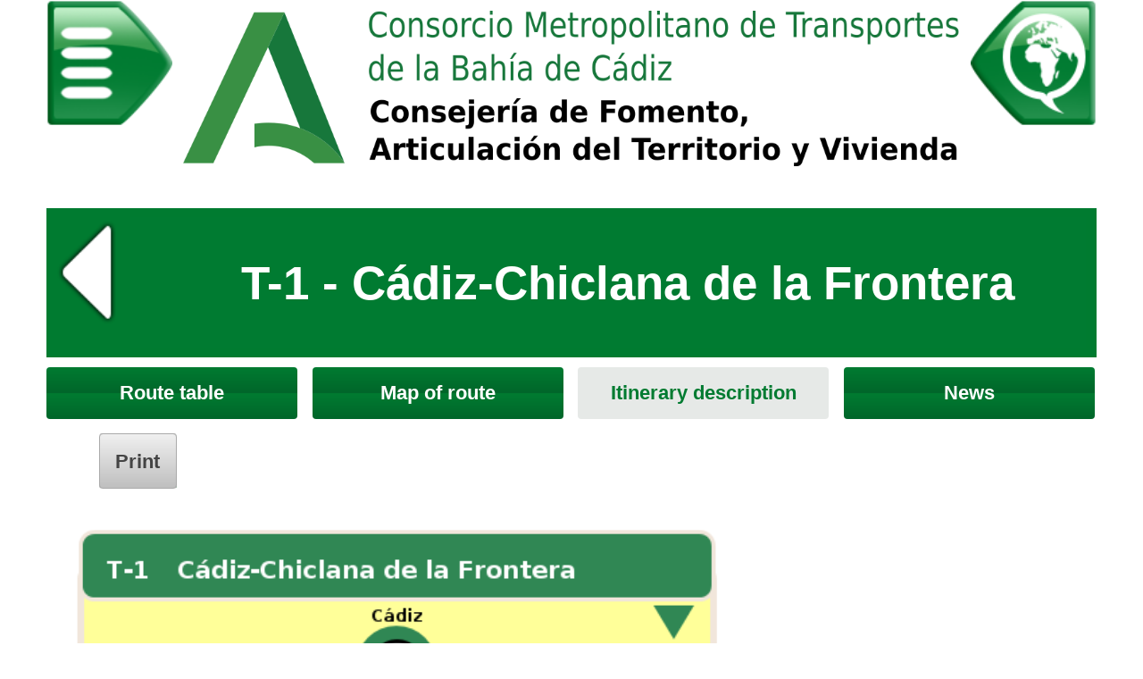

--- FILE ---
content_type: text/html; charset=utf-8
request_url: https://siu.cmtbc.es/en/movil/siu_lineas_detalles_termometro.php?linea=274&from=1
body_size: 2269
content:
<!DOCTYPE html>
<html>
<head>
<meta charset="utf-8">
<meta http-equiv="Content-Type" content="text/html; charset=utf-8">
<meta name="viewport" content="width=device-width, user-scalable=0, initial-scale=1.0, minimum-scale=1.0, maximum-scale=1.0, target-densityDpi=medium-dpi" id="testViewport">

<!-- device-dpi medium-dpi low-dpi high-dpi-->
<!-- meta name="viewport" content="width=device-width, user-scalable=1" / -->
<meta name="apple-mobile-web-app-capable" content="yes" />
<meta name="apple-mobile-web-app-status-bar-style" content="hide" />

<!-- Fav and touch icons -->
<link rel="apple-touch-icon-precomposed" sizes="144x144" href="https://siu.cmtbc.es/movil/ico/apple-touch-icon-144-precomposed.png">
<link rel="apple-touch-icon-precomposed" sizes="114x114" href="https://siu.cmtbc.es/movil/ico/apple-touch-icon-114-precomposed.png">
<link rel="apple-touch-icon-precomposed" sizes="72x72" href="https://siu.cmtbc.es/movil/ico/apple-touch-icon-72-precomposed.png">
<link rel="apple-touch-icon-precomposed" href="https://siu.cmtbc.es/movil/ico/apple-touch-icon-57-precomposed.png">
<link rel="shortcut icon" href="https://siu.cmtbc.es/movil/ico/favicon.ico">

<title>Transport Consortium of Andalucia</title>
<link href="/movil/css/bootstrap.css" rel="stylesheet">
<link href="/movil/js/stylesheets/jquery.sidr.light.css" rel="stylesheet">

<!-- JQUERY - BOOTSTRAP - SIDR MENULATERAL - SUS CSS Y LA DE PAGINA -->
<script src="/movil/js/jquery.min.js" type="text/javascript" charset="utf-8"></script>
<script src="/movil/js/jquery.sidr.min.js" type="text/javascript" charset="utf-8"></script>
<link href="/movil/css/bootstrap-responsive.css" rel="stylesheet">
<link href="/movil/css/estilos-pagina.css" rel="stylesheet">

<link href="/movil/css/estilos-print.css" rel="stylesheet" media="print">

<script src="/movil/js/bootstrap.min.js"></script>	



<script>
	function guarda(clave, valor){
		try{
			return window.localStorage.setItem(clave, valor);
		}catch(err){
			return null;
		}		
	}
	function trae(clave){
		try{
			return window.localStorage.getItem(clave);
		}catch(err){
			return null;
		}				
	}		
	function iniDatosPesistentes(){
		//por defecto no filtrar por GPS
		if(trae('g_cercanos')==null){
				guarda('g_cercanos', ''); 
		}
	}
	iniDatosPesistentes();
	
	function cambiaIdioma(idioma){
		var url="gestIdiomas.php";
		$.get(url,{ lang: idioma },function(){
			location.reload();
		});
	}

	$(function(){

		$('.cab-btn-menu').sidr({
		  name: 'menu_ppal',
		  side: 'left'
		});

		
		$('.cab-btn-idioma').sidr({
		  name: 'menu_idm',
		  side: 'right',
		  displace :false
		});
		
		$('.sub-nav .btn-volver').bind('click', function(e){
			e.stopPropagation();
			e.preventDefault();
			window.history.back();
		});	
		
		$('.cerrar_sidr').bind('click', function(e){
			e.stopPropagation();
			e.preventDefault();
			jQuery.sidr('close', $(this).parents('div:eq(0)').attr('id') , null);
			
		});	
		//al pulsar en el LOGO de cabecera vamos a pagina inicial
		$('.cab-logo').bind('click', function(e){
			e.stopPropagation();
			e.preventDefault();
			location.href="index.php";
			
		});	


         $(window).resize(function () {
		 	
			if ($('#menu_itinerario').length ) {
				jQuery.sidr('close','menu_itinerario');
			}
			if ($('#menu_ppal').length ) {
				jQuery.sidr('close','menu_ppal');
			}
			if ($('#menu_idm').length ) {
				jQuery.sidr('close','menu_idm');
			}

         });

	});
</script>
<!-- Google tag (gtag.js) -->
        <script async src="https://www.googletagmanager.com/gtag/js?id=G-XK4N8JFFEG"></script>
        <script>                
                window.dataLayer = window.dataLayer || [];
                function gtag(){dataLayer.push(arguments);}
                gtag('js', new Date());
                gtag('config', 'G-XK4N8JFFEG');
        </script>
<script>
	function imprSelec(id) {
		var c, tmp;
		c = document.getElementById(id);
		tmp = window.open('','','width=800,height=600');
		tmp.document.open();
		tmp.document.write('<head><link rel="stylesheet" href="/movil/stylesheets/base.css"><link rel="stylesheet" href="/movil/stylesheets/rca-det_styles.css"></head>'); //Esto es omitible
		tmp.document.write('<p><img src="/movil/images/index/logo.jpg"></p>');
		tmp.document.write(c.innerHTML);
		tmp.document.close();
		tmp.print();
		tmp.close();
	} 
</script>
</head>
<body>
<!-- MENUS PPAL / IDIOMAS -->

<div id="menu_ppal" class="sidr left">
  <ul>
  <li><div class="cerrar_sidr"><img src="/movil/img/btn_cerrar_sidr.png" /></div></li>
 
	<li><a href="index.php">Home</a></li>

	<li><a href="atencion.php">Client attention 24h</a></li>	


	<li><a href="ruta_01.php">Route calculation</a></li>	




    <li><a href="horarios.php">Timetables</a></li>




    <li><a href="lineas.php">Lines</a></li>





    <li><a href="puntos_de_venta.php">Sales points</a></li>



    <li><a href="tarifas.php">Rates</a></li>




    <li><a href="noticias.php">News</a></li>

    <li><a href="siu_datosconsorcio.php">Consotium's data</a></li>
    <li><a href="acceso.php">Demand</a></li>
  </ul>
</div>
	
		<div id="menu_idm" class="sidr right">
		  <ul>
			<li><div class="cerrar_sidr"><img src="/movil/img/btn_cerrar_sidr.png" /></div></li>
					<li><a href="/es/movil/siu_lineas_detalles_termometro.php?linea=274&amp;from=1">Español</a></li>
				  
		
					<li  class="active"><a href="/en/movil/siu_lineas_detalles_termometro.php?linea=274&amp;from=1">English</a></li>
		 
		  </ul>
		</div>
<!-- CABECERA -->
<div class="cab">
	<img class="cab-btn-menu" src="/movil/img/btn_menu.png" /> 
	<img class="cab-logo" src="/movil/img/logo.png" /> 
	<img class="cab-btn-idioma" src="/movil/img/btn_idiomas.png" />

</div>
<!-- CONTENIDO -->
<div class="contenido">	
	<div class="sub-nav">
		<a href="#"><img class="btn-volver" src="/movil/img/btn_volver.png" /></a> 
		<div class="sub-nav-titl-ancho"><h2>T-1 - Cádiz-Chiclana de la Frontera</h2></div>
		
	</div>

	 <a href="horarios_lineas_tabla.php?linea=274&from=1" class="boton-ancho boton-25x100 ">Route table</a>
	 <a href="siu_lineas_detalles_itinerario.php?linea=274&from=1" class="boton-ancho boton-25x100 spacioizq-25x100">Map of route</a>
	 <a href="#" class="boton-ancho boton-25x100 spacioizq-25x100 boton-25x100-on">Itinerary description</a>
	 <a href="noticias.php?linea=274&from=1" class="boton-ancho boton-25x100 spacioizq-25x100">News</a>

	<div id="contenidotab3">
	<br>
		<a class="boton-imprimir" href="javascript:imprSelec('ti');" class="button">Print</a><br><br><div id="ti"><img alt="departure itinerary" src="../../docs/term/t274i.png" /></div><a class="boton-imprimir" href="javascript:imprSelec('ti');" class="button">Print</a><br><br><div id="tv"><img alt="arrival itinerary" src="../../docs/term/t274v.png" /></div>
	</div><!-- /.contenidotab3 -->
		
</div><!-- /.contenido-->

	
</body>
</html>


--- FILE ---
content_type: text/css
request_url: https://siu.cmtbc.es/movil/css/estilos-pagina.css
body_size: 8011
content:
/* ESTILOS DE PAGINAS */

/* ESTILOS GENERALES */
	* {
 		-webkit-tap-highlight-color: rgba(0, 0, 0, 0);
		/*-webkit-tap-highlight-color: rgba(0,250,250,0.9);*/

		-webkit-touch-callout: none;
		-webkit-user-select: none;
	}
	
	input{
		-webkit-touch-callout: default;
		-webkit-user-select: text;
	}

	html {
		width: 100%;
		height: 100%;
		display: block;
	}

	
	body {
	    color:#333;
		font-size: 100%;
		padding:0;
		-webkit-text-size-adjust: 100%;
		font-family: Arial, Helvetica, sans-serif;
		background-color: #FFFFFF;
		background-repeat: no-repeat;	
		/*-webkit-tap-highlight-color: rgba(0,250,250,0.8);*/
		max-width:1200px;
		margin: 0 auto;
	}
	
	
	/* desktop grandes*/
	@media (min-width: 1200px) {
		body {
			font-size: 150%;
			
		}
		h2 {
		font-size: 2.2em;
		line-height:normal;
    	padding: 4% 0 4% 4%;
		}
		
		.select-ancho select {
			font-size: 1em;
		line-height: 1em;}
		
	}
	
	/* tablet grandes y tablets apaisados ademas de desktop */
	@media (min-width: 980px) and (max-width: 1199px) {
		body {
			font-size: 130%;
			
		}
		h2 {
		font-size: 2em;
		line-height:normal;
    	padding: 4% 0 4% 5%;
		}
	}	
	 
	/* tablet vertical grandes y tablets apaisados ademas de desktop */
	@media (min-width: 768px) and (max-width: 979px) {
		body {
			font-size: 120%;
			
		}
		h2 {
		font-size:1.8em;
		line-height:normal;
    	padding: 3% 0 3% 5%;
		}
	}
	 
	/* telefono apaisado y tablets verticales pequeños */
	@media (min-width: 481px) and (max-width: 767px) {
		body {
			font-size: 110%;
			
		}
		h2 {
		font-size: 1.5em;
		line-height:normal;
    	padding: 2.3% 0 2.3% 5%;
		}
	}
	 
	/* telefonos apaisados y tamaños menores */
	@media (max-width: 480px) { 
		body {
			font-size: 100%;
			
		}
		h2 {
		font-size: 1.2em;
		line-height:normal;
    	padding: 0.7% 0 0.7% 5%;
		}
	}	

/* MARCADO VARIOS */
	a{
		color: #007b30;
		text-decoration: none;
	}
	a:hover, a:focus, a:active {
		color: #666;
		text-decoration: none;
		outline: 0;
	}

	
	/*h2{
		color:#007b30;
		font-size:1.2em;
		text-align:center;
		clear: both;
		margin:0;
	}*/
	
	h2{
	color: #ffffff;
	/*font-size: 1.2em;*/
	text-align: center;
	clear: both;
	/*margin: 0;*/
	background-color: #007b31;
	}
	
	h3{
		color:#FFFFFF;
		font-size:1em;
		line-height:normal;
		text-align:left;
		clear: both;
		margin:0;
		padding: 1% 3%;
		clear: both;
		/*text-shadow: 0 1px rgba(255, 255, 255, .75);*/
		border-bottom: 1px solid #E1E1E1;
		background: #007b31;		
	}
	
	h4{
		color:#757575;
		font-size:1em;
		line-height:normal;
		text-align:left;
		clear: both;
		margin:0;
		padding: 1% 3%;
	}
	
	label, .titl{
		color:#007b31;
		font-size:1em;
		line-height:normal;
		text-align:left;
		clear: both;
		margin:0;
		/*text-shadow: 0 1px rgba(255, 255, 255, .75);*/
		border-bottom: 1px solid #007b31;
		padding: 0.5% 0 0.5% 1%;
		background: none;
	}		
	br{
		clear:both;
		overflow:hidden;
	}
	p{
		clear: both;
		padding:1.5% 1.5%;
		margin:0;
	}
/** Ocultar siempre al inicio de entrar enuna página el icono de cargando **/	

    #loading{
	 	display:none;
	}

/* Ocultar los label de los formularios  que deben estar siempre */	
	.oculta-label{
		display:none;
	}
/* Para poner en gris la primera opcion d elos combos cuando aun no se han seleccionado */
	#choice option { color: #f2f2f2; }
	.empty { color: #999999; }	
	
/*Para textos pequeños de aclaración y demás*/
    .txtpeque{
		font-size:0.7em;
		line-height:normal;
	}	
	
/* CABECERA */
	.cab{
		position: relative;
		float:left;
		height: auto;
		/*position: fixed;*/
		/*background-color:#007b31;*/
		width: 98%;
		background-color:#FFFFFF;
		margin:0 1%
	}	
	.cab .cab-logo{
		width:74%;
		height:auto;
		display: block;
		margin: 1% 1% 3%;
		float:left;
		cursor:pointer;

	}
	.cab .cab-btn-menu{		
		display: block;
		/*position:absolute;
		top:0;
		left:0;
		 margin: 0 0 0 4px;
		height:3em;*/
		width:12%;
		margin: 0;
		float:left;
	}
	.cab .cab-btn-idioma{
		display: block;
		/*position:absolute;
		top:0;
		right:0;
		height:3.5em;*/
		width:12%;
		margin: 0;
		float:left;
	}
/* COMBOS SELECT DE ANCHO DE PAGINA GENERAL*/	
	.select-ancho{
		float:left;
		width: 100%;
		margin: 0;
		height: 31px;
		background-color: #f2f2f2;
		outline: none;
		margin: 1% 0;
		position: relative;	
		border: 1px solid rgb(221, 221, 221);	
	}
	.select-ancho:after{
		background: #F0EFEF url('../img/fondocombo_flecha.png') no-repeat right top;
		background-size: 31px 31px;
		content: ' ';
		width: 31px;
		height: 31px;
		display: block;
		position: absolute;
		top: 0;
		right: 0;
		pointer-events: none;
	}
	
	.select-ancho select {
		background: transparent;
		width: 100%;
		padding: 0 0 0 1%;
		/*font-size: 1em;
		line-height: 1em;*/
		border: 0;

		border-radius: 0;
		-moz-border-radius: 0;
		-webkit-border-radius: 0;	
			
		height: auto;
		-webkit-appearance: none;
		outline: none;
		font-weight: bold;
		margin:0;
	}
	
	.select-peque{
		width: 80%;
		margin-right:2%;
	}
	.select-50x100{
		width: 48%;
		margin-right:0;
	}	
/* Combo tipo select-ancho en desktop grandes*/
@media (min-width: 1200px) {
	.select-ancho{
		height: 90px;
	}
	.select-ancho:after {
		background-size: 91px 91px;
		width: 91px;
		height: 91px;
	}
	
	.select-ancho select {
		height: 90px;
	}
	
}
@media (min-width: 980px) and (max-width: 1199px) {
	.select-ancho{
		height: 80px;
	}
	.select-ancho:after {
		background-size: 81px 81px;
		width: 81px;
		height: 81px;
	}
	
	.select-ancho select {
		height: 80px;
	}
	
	
}

@media (min-width: 768px) and (max-width: 979px) {
	.select-ancho{
		height: 60px;
	}
	.select-ancho:after {
		background-size: 61px 61px;
		width: 61px;
		height: 61px;
	}
	
	.select-ancho select {
		height: 60px;
	}
	
	
}
	/* telefono apaisado y tablets verticales pequeños */
@media (min-width: 481px) and (max-width: 767px) {
	.select-ancho{
		height: 50px;
	}
	.select-ancho:after {
		background-size: 51px 51px;
		width: 51px;
		height: 51px;
	}
	
	.select-ancho select {
		height: 50px;
	}
}
	 
	/* telefonos apaisados y tamaños menores */
@media (max-width: 480px) { 
	.select-ancho{
		height: 40px;
	}
	.select-ancho:after {
		background-size: 41px 41px;
		width: 41px;
		height: 41px;
	}
	
	.select-ancho select {
		height: 41px;
	}
}
	
/* PANELES COMO EN NOTICIAS DESTACADAS CON ENLACES A MÁS DETALLES */ 
	.panel {
	color:#333;
	background: #f7f7f7;
	border: 1px solid #d5d5d5;
	padding: 2% 4% 2% 2%;
	margin: 1.5% 0;
	background-image: url(../img/lst_flecha_ir.png);
	background-position: 99% center;
	background-size: 1.5em;
	background-repeat: no-repeat;
	font-size: 1em;
	line-height: 1.1em;
	border-radius: 4px;
	-moz-border-radius: 4px; /* Firefox */
	-webkit-border-radius: 4px; /* Safari y Chrome */		
	/*-webkit-box-shadow: 1px 1px 3px 0px rgba(0,0,0,0.65);
		-moz-box-shadow: 1px 1px 3px 0px rgba(0,0,0,0.65);
		box-shadow: 1px 1px 3px 0px rgba(0,0,0,0.65);*/		
	}
	/*.panel:first-child{
		margin-top:0;
	}
	.panel:last-child{
	    margin-bottom:1%;
	}*/
	.panel a, .panel a:hover, .panel a:active {
		color:#333;
		font-size: 1em;
		line-height: 1.1em;
		text-decoration:none;
	}


/* BOTÓN ANCHO DE PAGINA */	
	.boton-ancho {
	/*border: 1px solid #92111f;
		-webkit-box-shadow: 0 1px 0 rgba(255,255,255,0.5) inset;
		-moz-box-shadow: 0 1px 0 rgba(255,255,255,0.5) inset;
		box-shadow: 0 1px 0 rgba(255,255,255,0.5) inset;
		*/
	float: left;
	width: 100%;
	/*color: #fff;*/
	cursor: pointer;
	/*display: inline-block;*/
	font-family: inherit;
	line-height: 1em;
	position: relative;
	text-align: center;
	text-decoration: none;
	font-size: 1em;
	margin: 1% 0;
	padding: 3% 0;
	display: block;
	border-radius: 4px;
	-moz-border-radius: 4px; /* Firefox */
	-webkit-border-radius: 4px; /* Safari y Chrome */
	/*background-image: url(../img/boton.png);
	background-repeat: repeat-x;*/
	background-image: -webkit-linear-gradient(top, #f0f0f0, #bfbfbf), url(../img/lst_flecha_ir.png);
	background-image: -moz-linear-gradient(top, #f0f0f0, #bfbfbf);
	background-image: -o-linear-gradient(top, #ff0f0f0, #bfbfbf);
	
	font-weight: bold;
	text-decoration: none;
	/*text-shadow: 0 1px rgba(255, 255, 255, .75);*/
	cursor: pointer;
	color: #444;
	border: 1px solid #aaaaaa;
	}


/* BOTÓN 50% del ancho total para poner dos enla misma linea*/	
	.boton-50x100 {
		width:48%;
		
	}	
	.spacioizq-50x100{
		margin-left:2%;
	}
/* BOTÓN 25% del ancho total para poner 4 en la misma linea
Se usa para las pestañas de detalles de líneas*/
	.boton-25x100 {
		/*background:#007b31;*/
		color: #fff;
		cursor: pointer;	
	    padding: 0.6% 0;
	    font-size: 0.9em;
		line-height: 2em;
		width:23.9%;
		margin-top:0;
		margin-bottom:0.5%;
		margin-left:0;
		margin-right:0;
		white-space: nowrap;
  		overflow: hidden; /* cualquier valor excepto "visible" para que funcione. */
  		text-overflow: ellipsis; /*recorta texto y pone puntos suspensivos*/
		border: none;

		/* FONDO GRADIENTE */
		
		background: #007b31; /* Old browsers */
		background: -moz-linear-gradient(top, #007b31 0%, #00662a 49%, #007b31 51%, #00662a 100%); /* FF3.6+ */
		background: -webkit-gradient(linear, left top, left bottom, color-stop(0%,#007b31), color-stop(49%,#00662a), color-stop(51%,#007b31), color-stop(100%,#00662a)); /* Chrome,Safari4+ */
		background: -webkit-linear-gradient(top, #007b31 0%,#00662a 49%,#007b31 51%,#00662a 100%); /* Chrome10+,Safari5.1+ */
		background: -o-linear-gradient(top, #007b31 0%,#00662a 49%,#007b31 51%,#00662a 100%); /* Opera 11.10+ */
		background: -ms-linear-gradient(top, #007b31 0%,#00662a 49%,#007b31 51%,#00662a 100%); /* IE10+ */
		background: linear-gradient(to bottom, #007b31 0%,#00662a 49%,#007b31 51%,#00662a 100%); /* W3C */
		filter: progid:DXImageTransform.Microsoft.gradient( startColorstr='#007b31', endColorstr='#00662a',GradientType=0 ); /* IE6-9 */							
	}
	.boton-25x100-on {
		background:#E6E9E7;
		color: #007b31;		
	}
	.spacioizq-25x100{
		margin-left:1.4%;
	}
	
	a.boton-ancho, a.boton-ancho:hover, a.boton-ancho:active,
	a.boton-50x100, a.boton-50x100:hover, a.boton-50x100:active{
		/*color:#007b31;*/
		text-decoration:none;
	}
	
	a.boton-25x100{
		color:#FFFFFF;
		text-decoration:none;
		
	}
	
	a.boton-25x100:hover, a.boton-25x100:active{
		color:#ddf5e7;
		text-decoration:none;		
	}
	
	a.boton-25x100-on, a.boton-25x100-on:hover, a.boton-25x100-on:active{
		
		color:#007b31;
		text-decoration:none;		
	}


/*** BOTON IMPRIMIR ****/
/* BOTÓN 25% del ancho total */
	.boton-imprimir {
		background:#bfbfbf;
		color: #444;
		cursor: pointer;	
	    font-size: 0.9em;
		line-height: 2em;
		width:23.9%;

		margin: 0 0 0 5%;
		padding: 1.5%;

		white-space: nowrap;
  		overflow: hidden; /* cualquier valor excepto "visible" para que funcione. */
  		text-overflow: ellipsis; /*recorta texto y pone puntos suspensivos*/
		border: none;
		background-image: -webkit-linear-gradient(top, #f0f0f0, #bfbfbf), url(../img/lst_flecha_ir.png);
		border-radius: 4px;
		-moz-border-radius: 4px; /* Firefox */
		-webkit-border-radius: 4px; /* Safari y Chrome */
		background-image: -moz-linear-gradient(top, #f0f0f0, #bfbfbf);
		background-image: -o-linear-gradient(top, #ff0f0f0, #bfbfbf);
		font-weight: bold;
		text-decoration: none;
		/*text-shadow: 0 1px rgba(255, 255, 255, .75);*/
		cursor: pointer;
		border: 1px solid #aaaaaa;	
						
	}

	a.boton-imprimir, a.boton-imprimir:hover, a.boton-imprimir:active{
		color: #fff;
		text-decoration:none;
	}
	
	a.boton-imprimir{
		color: #444;;
		text-decoration:none;
		
	}


/* popup cabecera idiomas NO USADO
	
	ul.pop-idiomas{
		position: absolute;
		display:none;
		background-color: #007b31;
		height: auto;
		width: 20%;
		padding: 0;
		
		right:0;
		top:100%;
		z-index: 500;
	
		font-size:1em;
		color:#FFF;
		margin: 0 4px 0 0;
		
		border-radius:6px; 
		-moz-border-radius:6px; 
		-webkit-border-radius:6px; 
		
		-webkit-box-shadow: 3px 3px 3px 0px rgba(0,0,0,0.65);
		-moz-box-shadow: 3px 3px 3px 0px rgba(0,0,0,0.65);
		box-shadow: 3px 3px 3px 0px rgba(0,0,0,0.65);		
	}
	ul.pop-idiomas li{	
		border-bottom-width: 1px;
		border-bottom-style: solid;
		border-bottom-color: #fff;
		padding: 8% 9%;
		text-align:center;
		list-style:none;
	}
	ul.pop-idiomas li:last-child{
		border-bottom-style: none;
	}
	
	ul.pop-idiomas li a{
		color:#FFF;	
		text-decoration:none;
	}
	ul.pop-idiomas li a:hover, ul.pop-idiomas li a:active{
		color:#FFF;	
		text-decoration:none;
	}
*/

.contenido{
	width:98%;
	margin-left:1%;
	margin-right:1%;
	clear: both;
}
/****  DETALLES DE LINEAS TABS ******/
#contenidotab1,#contenidotab2, #contenidotab3, #contenidotab4{
	margin:0;
	padding:0;
	float: left;
	width: 100%;
	
	
}
/***********************************************************/
/*****************  DEFINIR FUENTES EN TODAS LAS VISTAS QUE TENGAN TABLAS COLABSABLES TIPO FOOTABLES ***************************/

.celda div{
  font-size: 1em;
  line-height:1.1em;
}

.celda div a{
  font-size: 1em;
  line-height:1.1em;
  text-decoration:none;
}

.celda div a:hover, .celda div a:active{
	text-decoration:none;
}

/***********************************************************/
/*****************  VISTA LINEAS ***************************/
/* Barra navegación menús de vistas líneas */
.sub-nav{
	float: left;
	width: 100%;
	margin: 1% 0;
	background-color: #007b30;
}
.sub-nav .btn-volver, .btn-cerrar, .btn-volver-link{
	float:left;
	width: 7%;
	margin:0;
	padding:0;
}
.sub-nav .sub-nav-titl{
	float:left;
	width: 80%;
	margin:0 1%;
	padding:0;	
}
.sub-nav .sub-nav-titl-ancho{
	float:left;
	width: 91%;
	margin:0 1%;
	padding:0;	
}
.sub-nav .btn-busc,
.sub-nav .btn-telf,
.sub-nav .btn-ruta,
.sub-nav .btn{
	float:right;
	width: 11%;
	margin: 0.6% 0;
	padding:0;	
}
img.celda-noticia {
	width: 2em;
	height:auto;
}
/*** PARA LAS TABLAS DESPLEGABLES SOBREESCRIBIR EL ESTILO DEL BOOTSTRAP*/
.table th, .table td{
	line-height:2em;
	font-size:0.8em;
}




/***********************************************************/
/*****************  VISTA LINEAS BUSCADOR ***************************/
/*.inputtext-ancho{
		border: 1px solid rgb(221, 221, 221);
		width: 100%;
		margin: 0;
		height: 50px;
		overflow: hidden;
		background-color:none;
		outline: none;
		margin: 1% 0;
		position: relative;		
}
.inputtext-ancho input{
		
		
		height: 50px;
		width: 100%;
		margin: 1% 0;
		padding: 0;
		font-size: 1em;
		line-height: 1em;
		border: 0;
		border-radius: 0;
		-webkit-appearance: none;
		outline: none;
		font-weight: bold;
		background-color: none;
		background: transparent;
		background-image: url("../img/fondoinput_calendario.png");
		background-position: right center;
		background-repeat: no-repeat;
		background-size: auto 100%;

	}
*/	input.input-fecha-ancho{
		display: block;
		float: left;
		border: 1px solid rgb(221, 221, 221);
		height: 50px;
		width: 99%;
		margin: 1% 0;
		padding: 0 0 0 1%;
		font-size: 1em;
		line-height: 1em;

		border-radius: 0;
		-moz-border-radius: 0;
		-webkit-border-radius: 0;
			
		-webkit-appearance: none;
		outline: none;
		font-weight: bold;
		background-color: none;
		background: transparent;
		background-image: url("../img/fondoinput_calendario.png");
		background-position: right center;
		background-repeat: no-repeat;
		background-size: auto 100%;

	}
	
	input.input-txt-ancho{
		display: block;
		float: left;	
		border: 1px solid rgb(221, 221, 221);
		height: 50px;
		width: 99%;
		margin: 1% 0;
		padding: 0 0 0 1%;
		font-size: 1em;
		line-height: 1em;
		border-radius: 0;
		-moz-border-radius: 0;
		-webkit-border-radius: 0;
		-webkit-appearance: none;
		outline: none;
		font-weight: bold;
		background-color: none;
		background: transparent;
		
		/*background-image: url("../img/fondoinput_calendario.png");
		background-position: right center;
		background-repeat: no-repeat;
		background-size: auto 100%;*/

	}
	input.input-txt-gecodmapa{
		width: 37%;
	}
	input.input-txt-ancho-80x100{
		width: 80%;
	}		
/***********************************************************/
/*****************  VISTA LINEA HORARIOS DETALLES ***************************/
.div-iconos{
    width:100%;
	text-align:center;
}
.div-iconos img{
	width:9%;
	height:auto;
	margin:1% 0;
}


/* Tabula la leyenda de los horarios  ABREBIATURAS Y ZONAS */
.leyendas{
	float:left;
 	width: 100%;
	padding:0;
	margin:0;
}
.leyendas div {
	float: left;
	padding: 0;
	margin: 0 0.5%;
	width: 49%;
}

.leyendas ul.abreviaturas{
	
	list-style: none;
	margin: 0.5% 0;
}
.leyendas ul.zonas{
	border-left: 1px dotted #ccc;
	list-style: none;
	margin: 0.5% 0;
	padding: 0 0 0 1%;
}
 
.leyendas .zonas li, .leyendas .abreviaturas li {
	width: 100%;
	margin: 0;
	padding: 2%;
	display: inline-table;
}

.leyendas .zonas strong {
	width: auto;
	height: auto;
	padding:2%;
	margin: 0 1% 0 0;
	font-size:1em;
	line-height: 1.5em;
	text-align: center;
}	
	
/***********************************************************/
/*****************  VISTA LINEAS DETALLES ITINERARIO MUESTRA RUTA CON PARADAS ***************************/

.lineas_izquierda ul{
	list-style: none;
}
.lineas_izquierda li a{
	font-size:1.2em;
	line-height: 1.2em;
}	
.lineas_izquierda li a, .lineas_izquierda li a:hover, .lineas_izquierda li a:active{
	color:#000000;
	text-decoration:none;
} 

.lineas_izquierda{
	margin:0;
	padding:0;
	/* width:100%;
	float:left;
	margin:1.5% 0 0 0;
	padding:0;
	background:#F2F2F2;
	border-radius: 10px;
	-moz-border-radius: 10px;
	-webkit-border-radius: 10px;
	*/
}

.lineas_izquierda h2{
	margin:0 !important;
	padding:0 !important;
	line-height: 2em !important;
}

.lineas_izquierda h3{
	border-bottom:1px solid #CCC;
}

.lineas_izquierda ul{
	margin:0 0 20px 0;
	padding:0;	
}

.lineas_izquierda ul li{
	margin:0;
	border:none;
}
.lineas_izquierda ul li:hover>a{
	box-shadow: none;
	moz-box-shadow: none;
	webkit-box-shadow: none;
	border:none;
}
.lineas_izquierda ul li a{
	display:block;
	text-decoration:none;
	padding:0 0px 0 36px;
	background:url(../img/ruta/parada_normal.png) no-repeat left top;
	border:none;
	box-shadow: none;
	moz-box-shadow: none;
	webkit-box-shadow: none;

}

.lineas_izquierda .empieza a{
	background:url(../img/ruta/parada_primera.png) no-repeat left top;
}

.lineas_izquierda .acaba a{	background:url(../img/ruta/parada_ultima.png) no-repeat left bottom;}

.lineas_izquierda .destacado a{	background:url(../img/ruta/parada_destacado.png) no-repeat left top; font-weight:bold; text-transform:uppercase;}

.lineas_izquierda .empieza_destacado a{	background:url(../img/ruta/parada_primera_destacado.png) no-repeat left top; font-weight:bold; text-transform:uppercase;}

.lineas_izquierda .boton_invertir{
	text-align:left;
}

.lineas_izquierda .tramo_largo a{
	padding-bottom:20px;	
}

#contenidotab1, #contenidotab2, #contenidotab3, #contenidotab4{
	float:left;
	width:100%;
	height:auto;
}
/***********************************************************/
/*****************  VISTA LINEAS DETALLES TERMOMETROS ***************************/

#contenidotab3 img{
	width:100%;
	height:auto;
}

/***********************************************************/
/*****************  VISTA LINEAS DETALLES LISTA DE NOTICIAS ***************************/
#contenidotab4 ul {
	list-style: none;
	padding: 0;
	margin: 0;
	width: 100%;
	text-align: left;
}

#contenidotab4 li {
	position: relative;
	padding: 2% 0 2% 1%;
	height: auto;
	border-bottom: 1px solid #ccc;
	border-top: 1px solid #fff;
	background-color: #f7f7f7;
	margin:0 0 2% 0;
	
	/*background-image: -webkit-linear-gradient(top, #ffffff, #efefef), url(../img/lst_flecha_ir.png);
	background-image: -moz-linear-gradient(top, #ffffff, #efefef);
	background-image: -o-linear-gradient(top, #ffffff, #efefef);*/

	font-size: 1em;
	line-height: 1.1em;
	/*white-space: nowrap;
  	overflow: hidden; 
  	text-overflow: ellipsis;*/
	
	border: 1px solid #D5D5D5;
    border-radius: 4px;
	-moz-border-radius: 4px;
	-webkit-border-radius: 4px;	
}	

#contenidotab4 li div {
	position: relative;
	z-index: 1;
	-moz-user-select: none;
	-webkit-user-select: none;
	-ms-user-select: none;
	padding:1% 4% 0 0;
	
	background-image: url(../img/lst_flecha_ir.png);
	background-position:99% center;
	background-size: 3% auto;
	background-repeat:no-repeat;
}

h3.noticiadet{
		color:#007b31;
		background:none;
		font-size:1.2em;
		line-height:normal;
		padding:0;
		margin: 1% 0 1.5% 0;
		border-bottom: 1px solid #007b31;

}
	
.cuerpo-noticia h4{
		color:#333;
		font-size:1em;
		line-height:normal;
		text-align:left;
		clear: both;
		margin:0;
		padding: 1% 3%;
		padding: 0;
		margin: 1% 0;
		font-style:italic;
}
.noticiafecha{
		color:#007b30;
		font-size:0.9em;
		line-height:normal;
		padding:0;
		margin: 1% 0;
		font-style:italic;
}
.cuerpo-noticia p{
		color:#000;
		font-size:1em;
		line-height:normal;
		padding:0;
		margin: 1% 0;
}

/***********************************************************/
/*****************  VISTA DETALLE DE UNA NOTICIA  ***************************/
.linea-inferor{
	border-bottom-width: 1px;
	border-bottom-style: solid;
	border-bottom-color: #757575;
	padding-bottom: 1%;
	/* text-indent: 4%; */
}
.cuerpo-noticia{
	color:#757575;
	font-size: 0.9em;
	line-height: 1em;
	padding: 2% 3% 3% 3%;
	
}


#listapventa{
    float:left;
	width:100%; 
	height:auto;
}
#listapventa ul {
	list-style: none;
	padding: 0;
	margin: 0;
	width: 100%;
	text-align: left;
}

#listapventa li {
	position: relative;
	padding: 2% 0 2% 1%;
	height: auto;
	border-bottom: 1px solid #ccc;
	border-top: 1px solid #fff;
	background-color: #efefef;
	
	background-image: -webkit-linear-gradient(top, #ffffff, #efefef), url(../img/lst_flecha_ir.png);
	background-image: -moz-linear-gradient(top, #ffffff, #efefef);
	background-image: -o-linear-gradient(top, #ffffff, #efefef);

	font-size: 1em;
	line-height: 1.1em;
	/*white-space: nowrap;
  	overflow: hidden; 
  	text-overflow: ellipsis;*/
}	

#listapventa li div {
	position: relative;
	z-index: 1;
	-moz-user-select: none;
	-webkit-user-select: none;
	-ms-user-select: none;
	padding:1% 4% 0 0;
	
	background-image: url(../img/lst_flecha_ir.png);
	background-position:99% center;
	background-size: 3% auto;
	background-repeat:no-repeat;
}
#listapventa li div span{
	display: block;
	white-space: nowrap;
  	overflow: hidden; 
  	text-overflow: ellipsis;
}
#listapventa li div span.tipo{
	padding:0;
	margin:0;
	font-size:0.7em;
	line-height:1em;
	ont-style:italic;
}
#listapventa li div span.direccion{
	padding:0;
	margin:0;
	font-size:0.9em;
	line-height:1em;

}
#listapventa li div span.nucleo{
	padding:0;
	margin:0.8% 0 0 0;
	font-size:0.8em;
	line-height:1em;
	font-weight:bold;
}
/***************************************************************************************++/	
/* VISTA FORMULARIOS CALCULO DE RUTAS 
ASPECTO VISUAL DE CHECKBOX Y RADIO BUTTONS PARA MOVILES*/
input[type="checkbox"].aspectomovil{
   display:none;
}

input[type="checkbox"].aspectomovil + label {
    color:rgb(0, 123, 48);
    /*font-family:Arial, sans-serif;*/
    font-size:1em;
	border:none;
}

input[type="checkbox"].aspectomovil + label span, input[type="checkbox"].aspectomovil + span {
    display:inline-block;
    width:19px;
    height:19px;
    margin:-1px 4px 0 0;
    vertical-align:middle;
    background:url(../img/check_radio_sheet.png) left top no-repeat;
    cursor:pointer;
}

input[type="checkbox"].aspectomovil + label span,input[type="checkbox"].aspectomovil + span {
    background:url(../img/check_radio_sheet.png) -19px top no-repeat;
}
input[type="radio"].aspectomovil {
    display:none;
}

input[type="radio"].aspectomovil + label {
    color:rgb(0, 123, 48);
    /*font-family:Arial, sans-serif;*/
    font-size:1em;
	border:none;
}

input[type="radio"].aspectomovil + label span, input[type="radio"].aspectomovil + span {
    display:inline-block;
    width:19px;
    height:19px;
    margin:-1px 4px 0 0;
    vertical-align:middle;
    background:url(../img/check_radio_sheet.png) -38px top no-repeat;
    cursor:pointer;
}

input[type="radio"].aspectomovil:checked + label span, input[type="radio"].aspectomovil:checked + span {
    background:url(../img/check_radio_sheet.png) -57px top no-repeat;
}

.rutas-sel{
	font-size:0.7em;
	color:#666;
	display:block;
}
ul.ruta{
	list-style:none;
}
ul.ruta li{
	display:block;
	clear:both;
}

ul.ruta li span{
	display: block;
}

/***************************************************************************************++/	
/* VISTA TARIFAS: SPAN DE TEXTOS PARA MOSTRAR RESULTADOS */
.calculo {
		float:left;
		width:100%;
		background:#fff;
		color: #666;
		cursor: pointer;
		/*display: inline-block;*/
		font-family: inherit;
		
		
		position: relative;
		text-align: center;
		text-decoration: none;

		
		font-size: 1.5em;
		line-height: 1.5em;
		margin: 1% 0;
		padding: 3% 0;
		display: block;
		
		border:#999999 1px solid;
		
		border-radius:4px; 
		-moz-border-radius:4px; /* Firefox */ 
		-webkit-border-radius:4px; /* Safari y Chrome */		
}
/* SPAN resultados 50% del ancho sin centrar*/
.calculo50x100{
		float:left;
		width:48%;
		background:#fff;
		color: #666;
		cursor: pointer;
		/*display: inline-block;*/
		font-family: inherit;
		
		
		position: relative;
		text-align: center;
		text-decoration: none;

		
		font-size: 2em;
		line-height:normal;
		margin: 1% 1%;
		padding: 3% 0;
		display: block;
		
		border:#999999 1px solid;
		
		border-radius:4px; 
		-moz-border-radius:4px; /* Firefox */ 
		-webkit-border-radius:4px; /* Safari y Chrome */
}
/* CENTRA EL SPAN ANTERIOR */
.centra50X100{
	margin: 1% 26%;
}
.cajaresultado{
	float:left; 
	width:48%;
	margin: 1% 1%;
	padding: 0;
}
.cajaresultado strong{
	white-space: nowrap;
  	overflow: hidden; 
  	text-overflow: ellipsis;
}
/*** Pagina de tarifas por municipio ****/

#alltarifas h3{

		color:#007b31;
		font-size:1em;
		line-height:normal;
		text-align:left;
		clear: both;
		margin:0;
		/*text-shadow: 0 1px rgba(255, 255, 255, .75);*/
		border-bottom: 1px solid #007b31;
		padding: 0.5% 0 0.5% 1%;
		background: none;

}
#alltarifas p{
	color: #000;
	font-size: 0.8em;
	line-height: normal;
	padding: 0;
	margin: 1% 0;
	font-weight:200;
}

.tabla_tarifas, .tabla_tarifas td{
		color:#000;
		font-size:0.8em;
		line-height:normal;
		text-align:center;
}

.tabla_tarifas th{
		color:#007b31;
		font-size:0.9em;
		line-height:normal;
		text-align:left;
		clear: both;
		margin:0;
		/*text-shadow: 0 1px rgba(255, 255, 255, .75);*/
		border-bottom: 1px solid #007b31;
		padding: 0.5% 0 0.5% 1%;
		background: none;
		text-align:center;
}

/*****************************************************************************************	
***** VISTA LISTADO Y BUSCADOR NOTICIAS  resaltar la marca de NOVEDAD en las noticias que son novedades ***********/
.novedades{
	padding:0.2%;
	margin:0;
	color:#FFFFFF;
	background-color:#007b30;
	border-radius: 4px;
	-moz-border-radius: 4px;
	-webkit-border-radius: 4px;	
}

/*****************************************************************************************	
***** VISTA MAPA  PUNTOS DE VENTA 
***** engloba mapa y sus poups de ayuda).divmap-mensaje y de busqueda=listGeo ***********/
#contenidomapa{
    float:left;
	width:100%; 
	height:auto;
}
.menumapa{
	float: left;
	width: 95.8%;
	margin-left:0;
	margin:0;
	padding:0;
	
}

.mapa{
	float: left;
	position:relative;
	width:100%; 
	height:auto;
}

/* contienen al API de GOOGLE MAP directamente*/
#divmapa{
	clear:both; 
	float:left;
	width:100%; 
	height:100%;
}

.btn-mapa {
	float: left;
	width: 9%;
	margin: 0 2% 0 0;
	padding: 0;
}


.divmapParadas-btn, .divmapPventas-btn, .divmapPinteres-btn, .divmapCentraLinea-btn{
	visibility:hidden;
}

.divmapControles-btn, .divmapPrint-btn, .txtGeocode-btn{}

.divmap-menu{
	width:100%;
	height:auto;
	display:block;
	padding:0;
	margin:0;
/*	background:url(interfaz/icoFondoAdm.png) repeat-x 0 0;*/
	background:#f2f2f2;
	border-radius: 5px;
	-moz-border-radius: 5px;
	-webkit-border-radius: 5px;	
	
	margin:0;
}


/* */
.divmap-mensaje, .divmap-mensaje_error{
	position: absolute;
	top:0;
	left:0;
	background-color:#dbedc9;
	width:100%;
	height:auto;
	display:none;
	text-align:center;
	margin:0;
	padding:0;
	z-index:500;
	
}

/* MAPA globitos POPUPS sobre el mapa*/
div.txtwinmap{
	width:100%;
	height:auto;
	color: #333333;
	font-size: 1.5em;
	line-height:normal;
	font-weight: normal;
	margin:0;
	padding:0;
	background:#FFF;
}
div.txtwinmap h3{
	color: #0E763B;
	font-size: 1.3em;
	line-height:normal;
	font-weight: bold;
	margin:0;
	padding:0;
	background:#FFF;
	text-shadow: none;
}
div.txtwinmap p{
	color: #666;
	font-size: 1.2em;
	font-weight: normal;
	line-height:normal;
	/*text-align:left;*/
	margin:0;
	padding:0;
	text-decoration:none;
	background:#FFF;
	text-shadow: none;
}
div.txtwinmap a:link, div.txtwinmap a:visited{
	color: #0E763B;
	font-size: 1.2em;
	font-weight: normal;
	line-height:normal;
	/*text-align:left;*/
	margin:0;
	padding:0;
	text-decoration:none:
}

div.txtwinmap a:hover{
    color:#C7A21A;
	text-decoration:underline;
}

/*** MAPA LISTA RESULTADOS DIRECCIONES ALTERNATIVAS BUSQUEDA GEOCODE **/
#listGeo {
	width:100%;  
	background-color:#FFFFFF; 
	font-size:0.8em; 
	display:none;  
	margin:0; 
	padding:0;
}
#listGeo ul { 
	list-style: none; 
	margin:0; 
	padding:3% 0 0;
	float: left;
}


#listGeo ul li { 
	float:none;
	background-image:none; 
	margin:0; 
	padding:0; 
	width:100%; 
	background-color:#FFFFFF; 

	font-size:1.2em;
	line-height:3em; 
	margin:0; 
	padding:0;

}
#listGeo ul li a { 
	display:block; 
	text-decoration:none; 
	color:#000000; 
	background-color:#FFFFFF; 
	line-height:normal;
	padding-left:1%; 
	cursor:pointer;
	width:100%; 
	border-bottom-style:solid; 
	border-bottom-width:1px; 
	border-bottom-color:#CCCCCC;
	
	/*white-space: nowrap;*/
  	overflow: hidden; /* cualquier valor excepto "visible" para que funcione. */
  	text-overflow: ellipsis; /*recorta texto y pone puntos suspensivos*/
}
#listGeo ul li a:hover { 
	color:#000000; 
	background-color:#99CC99;
}
#listGeo ul li a strong { 
	margin-right:0.9em; 
}
.cierraGeo-btn{
	padding:1%; 
	margin:0; 
	width:4%; 
	height:auto;
}

.txtGeocode-btn{
	margin-left:3%;
}

.btn-mapa {
		float: left;
		width: 9%;
		margin: 0 8% 0 0;
		padding: 0;
}
.btn-mapa-tipo2 {
	float: left;
	width: 9%;
	margin: 0 2.5% 0 0;
	padding: 0;
}
.btn-mapa-tipo3 {
	float: left;
	width: 9%;
	margin: 0 0 0 2.5%;
	padding: 0;
}
input.txtGeocode{
		margin: 0 2% 0 17%;
		padding: 0;
}
input.input-txt-gecodmapa{
		padding: 0;
}
input.input-txt-gecodmapa2{
		margin: 0 2% 0 34%;
		padding: 0;
}
input.input-txt-gecodmapa-0px{
		margin: 0 2% 0 0;
		padding: 0;
}
input.txtGeocode-tipo2{
		margin: 0 2% 0 0;
		padding: 0;
		width: 30%;
}

img.txtGeocode-btn{
		margin-right:0;
}

.cierraGeo-btn {
		padding: 1%;
		margin: 0;
		width: 9%;
		height: auto;
		float: left;
}

/**** VISTAS RESULTADOS CALCULOS DE RUTAS enlaces y iconos de tipos ****/
/* TRansforma en boton los enlaces al mapa*/
/******************** RUTA 01 (listados de resultados) ********************/

#ruta-res h4{
	color: #ffffff;
	font-size: 1.2em;
	text-align: center;
	clear: both;
	margin: 2% 0 0 0 0;
	background-color: #007b31;
	padding: 2% 0;
}
.ruta_01{
	margin:0;
	padding:2% 0;
}
ul.ruta_01 {
	list-style: none;
}
.ruta_01 li{
	clear:both;
	font-size: 1em;
	padding:0 0 1em 1.5em;	
	margin:0;
	background-repeat: no-repeat;
	background-position: left top;
}


.ruta_01 li em{font-size: 0.8em; font-style:normal;}

.ruta_01 li a, .ruta_01 li a.btn-href:hover, .ruta_01 li a.btn-href:active{
	text-align:center;
	white-space: nowrap;
	font-size: 0.7em;
	line-height: 2.2em;
	/*display: block;*/
	margin: 0.8em;
	padding: 0.3em;
	border-radius: 4px;
	-moz-border-radius: 4px; /* Firefox */
	-webkit-border-radius: 4px; /* Safari y Chrome */
	/*background-image: url(../img/boton.png);
	background-repeat: repeat-x;*/
	background-image: -webkit-linear-gradient(top, #f0f0f0, #bfbfbf), url(../img/lst_flecha_ir.png);
	background-image: -moz-linear-gradient(top, #f0f0f0, #bfbfbf);
	background-image: -o-linear-gradient(top, #ff0f0f0, #bfbfbf);
	font-weight: bold;
	text-decoration: none;
	/*text-shadow: 0 1px rgba(255, 255, 255, .75);*/
	cursor: pointer;
	color: #444;
	border: 1px solid #aaaaaa;
}

.ruta_01 li a.linea {display:inline;}

.ruta_01 .inicio{
	background-image:url(/img/icon_rutas/icono_punto.gif);
	background-position: 0 0;
	background-size: 0.9em;
	background-repeat: no-repeat

}
.ruta_01 .renfe{
	background-image:url(/img/icon_rutas/tren.png);
	background-position: 0 0;
	background-size: 0.9em;
	background-repeat: no-repeat

}
.ruta_01 .andando{
	background-image:url(/img/icon_rutas/camina.gif);
	background-position: 0 0;
	background-size: 0.9em;
	background-repeat: no-repeat
}
.ruta_01 .bus{
	background-image:url(/img/icon_rutas/bus.png);
	background-position: 0 0;
	background-size: 0.9em;
	background-repeat: no-repeat;
}
.ruta_01 .tranvia{
	background-image:url(/img/icon_rutas/tranv.png);
	background-position: 0 0;
	background-size: 0.9em;
	background-repeat: no-repeat;
}
.ruta_01 .barco{
	background-image:url(/img/icon_rutas/barco.png);
	background-position: 0 0;
	background-size: 0.9em;
	background-repeat: no-repeat;
}

/*** DESTACAR EN CALCULO DE RUTAS MENSAJE DE POSICIONAMIENTO POR GPS SELECCIONADO ****/
#coordenadas, #txt_info_gps{
	width:90%;
	font-weight: bold;
	text-align:center;
}
#esposiciongps{
	width:100%;
	font-weight: bold;
	text-align:center;
	text-decoration:underline;
	color:#007b31;
}
#ubicacion{

	border-radius: 4px;
	-moz-border-radius: 4px; 
	-webkit-border-radius: 4px;
	background-color:#FFFFFF;
	color: #000;
	border: none;
	border: 1px solid #aaaaaa;
}
/********** aspecto de los botones en el menu desplegable derecho de resumen de busqueda de ruta ***/
a.btn-cruta, a.btn-cruta:hover, a.btn-cruta:active{
	text-decoration:none;
	padding: 2% 4% 2% 1%;
	display:block;

	-moz-user-select: none;
	-webkit-user-select: none;
	-ms-user-select: none;
	background-image: url(../img/lst_flecha_ir.png);
	background-position: 99% center;
	background-size: 3% auto;
	background-repeat: no-repeat;
	
}


/*****************************************************************************************/	
/**** BOTON CERRAR PARA LOS MENÚS DESPLEGABLES LATERALES ****/

.cerrar_sidr{
	padding:0;
	margin: 0 1%;
	/*width:4em;
	height:4em;
	background-color:none;
	background-image:url(/img/btn_cerrar_sidr.png);
	background-position: center center;
	background-size: 100% auto;
	background-repeat: no-repeat;*/
}

.cerrar_sidr img{
	padding:0;
	margin: 0;
	width:9%;
	height:auto;
}

/*****  PORTANA INICIAL MENU CON ICONOS EN TABLA *****/
.boton-inicio-ancho{
	float:left;
	width: 92%;
	cursor: pointer;
	font-family: inherit;
	line-height: 1em;
	position: relative;
	text-align: center;
	text-decoration: none;
	font-size: 1em;
	margin: 0 4% 2% 4%;
	padding: 6% 0;
	display: block;
	border-radius: 1.1em;
	-moz-border-radius: 1em;
	-webkit-border-radius: 1em;
	font-weight: bold;
	text-decoration: none;

	background: #007b31;
	color: #FFF;
	border: 1px solid #aaaaaa;
	
	background: -webkit-linear-gradient(#007b31, #43a658);
	background: -moz-linear-gradient(#007b31, #43a658);
	background: -o-linear-gradient(#007b31, #43a658);
	background: linear-gradient(#007b31, #43a658); 
	
	-moz-box-shadow: 0 0 5px #888;
	-webkit-box-shadow: 0 0 5px#888;
	box-shadow: 0 0 5px #888;
}
a.boton-inicio-ancho, a.boton-inicio-ancho:hover, a.boton-inicio-ancho:active{
	text-decoration: none;
	color: #FFF;
}

.menuhome{
	margin-top:3%;
	padding:0;
}
.cab-logo-menuppal{
	width: 86%;
	height: auto;
	display: block;
	margin: 1% 1% 3%;
	float: left;
}
.inicio_icon {
	width: 28%;
	height: auto;
	float: left;
	margin: 0 0 3% 4%;
	font-size: 1.1em;
	text-align: center;
	
	

}
.inicio_icon a{
background: none repeat scroll 0 0 #007b31;
color: #FFFFFF;
display: block;
width: 100%;
float: left;

text-decoration: none;
text-align: center;
/*min-height: 122px;*/
margin: 0;
/*padding-top: 60%;*/
position: relative;

border-radius: 1em;
-moz-border-radius: 1em;
-webkit-border-radius: 1em;

	background: -webkit-linear-gradient(#007b31, #43a658);
	background: -moz-linear-gradient(#007b31, #43a658);
	background: -o-linear-gradient(#007b31, #43a658);
	background: linear-gradient(#007b31, #43a658); 

	-moz-box-shadow: 0 0 5px #888;
	-webkit-box-shadow: 0 0 5px#888;
	box-shadow: 0 0 5px #888;

}
.inicio_icon a img {
	width: 70%;
	height: auto;
	margin: 15% 0 15% 0%;
	padding: 0;
}
.nuevalinea{
	clear: both;
	height: 0;
}
/* Combo tipo select-ancho en desktop grandes*/
@media (min-width: 1200px) {
	input.input-fecha-ancho, input.input-txt-ancho{
		height: 90px;
	}
}
	
@media (min-width: 980px) and (max-width: 1199px) {
	input.input-fecha-ancho, input.input-txt-ancho{
		height: 80px;
	}

}	
	
@media (min-width: 768px) and (max-width: 979px) {
	input.input-fecha-ancho, input.input-txt-ancho{
		height: 60px;
	}
}

	/* telefono apaisado y tablets verticales pequeños */
@media (min-width: 481px) and (max-width: 767px) {
	input.input-fecha-ancho, input.input-txt-ancho{
		height: 50px;
	}
}
	 
	/* telefonos apaisados y tamaños menores */
@media (max-width: 480px) { 
	input.input-fecha-ancho, input.input-txt-ancho{
		height: 40px;
	}
}

.alerta{
	color: #666;
	background: #f7f7f7;
	border: 1px solid #d5d5d5;
	padding: 2% 4% 2% 2%;
	margin: 1% 4% 4% 4%;
	font-size: 1em;
	line-height: 1.1em;
	border-radius: 4px;
	-moz-border-radius: 4px;
	-webkit-border-radius: 4px;
}
		

/* botón reducir el mapa */
.divmapareducir-btn{
	position:absolute;
	top:3%;
	right:3%;
	width: 9%;
	z-index:21;
	display:none;
}
.mapaampliado{
   position:absolute;
   top:0; right:0; left:0; bottom:0;
   z-index:20;
}

/*PORTADA */
/* Botón ATENCION AL CLIENTE*/
#btn-atencion{
	padding: 4% 0;
}
#btn-atencion img{
	width:9%;
}

/* botones redes sociales */
.social_region{
	text-align:center;
	margin: 3% 0;
}
.social_region p{
	text-align:left;
	padding: 1.5% 4%;
}
.social_region > span{
	margin:1% 3%;
}

@media print { .gm-style .gmnoprint, .gmnoprint  { display:block!important; }}

/** EMERGENTE DE PARADAS A LA DEMANDA **/
.vistaModal{
    position: fixed;
    top: 0;
    right: 0;
    bottom: 0;
    left: 0;
    z-index: 1000;
    overflow: hidden;
    -webkit-overflow-scrolling: touch;
    outline: 0;
	background-color:rgba(0,0,0,0.5);
}
.modal-dialog{
	background-color:#FFFFFF;
	width:96%;
	margin:4% 2% 0 2%;
	min-height: 90%;
	-webkit-border-radius: 10px;
	-moz-border-radius: 10px;
	border-radius: 10px;	
}
.modal-dialog ul{
    list-style: none;
    padding: 0;
    margin: 0;
    width: 100%;
    text-align: left;
	-webkit-border-radius: 10px;
	-moz-border-radius: 10px;
	border-radius: 10px;	
}

.modal-dialog li{
    position: relative;
    padding: 2% 0 2% 1%;
    height: auto;
    border-bottom: 1px solid #ccc;
    border-top: 1px solid #fff;
    background-color: #f7f7f7;
    margin: 0 1% 2% 1%;;
    font-size: 1em;
    line-height: 1.1em;
    border: 1px solid #D5D5D5;
    border-radius: 4px;
    -moz-border-radius: 4px;
    -webkit-border-radius: 4px;
}

.modal-dialog li div {
    position: relative;
    z-index: 1;
    -moz-user-select: none;
    -webkit-user-select: none;
    -ms-user-select: none;
    padding: 0;
    background-image: url(../img/lst_flecha_ir.png);
    background-position: 99% center;
    background-size: 3% auto;
    background-repeat: no-repeat;

}

.modal-dialog li div a{
    width: 100%;
    display: block;
}
	
.vistaModal h4{
    color: #ffffff;
    font-size: 1.2em;
    clear: both;
    margin: 4px 0 10px 0;
	padding: 2% 0;
	padding:0;
    background-color: #007b31;
	-webkit-border-top-left-radius: 10px;
	-webkit-border-top-right-radius: 10px;
	-moz-border-radius-topleft: 10px;
	-moz-border-radius-topright: 10px;
	border-top-left-radius: 10px;
	border-top-right-radius: 10px;
}

.vistaModal h4 img{
	width: 1em;
	margin-right: 20px;
}


--- FILE ---
content_type: text/css
request_url: https://siu.cmtbc.es/movil/css/estilos-print.css
body_size: 13
content:
/* ESTILOS DE PAGINAS EN IMPRESION */
.noprint{
	display:none;
}

.gm-style .gmnoprint, .gmnoprint  { display:block!important; }
